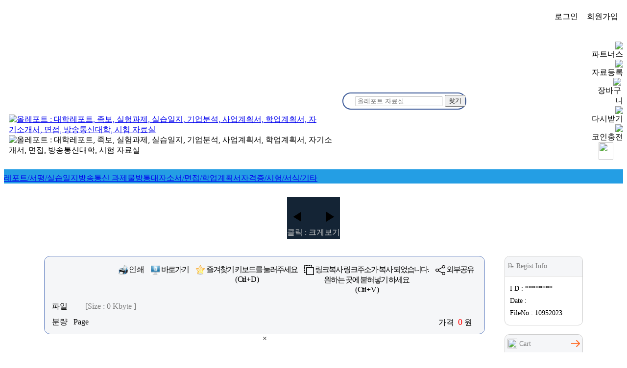

--- FILE ---
content_type: text/html
request_url: https://www.allreport.co.kr/search/detail.asp?pk=10952023
body_size: 32029
content:

<HTML lang="ko">
<Head>
	<meta charset="euc-kr">
	<meta http-equiv="X-UA-Compatible" content="IE=edge">
	<meta name="viewport" content="width=device-width, initial-scale=1.0, maximum-scale=1.0, minimum-scale=1.0, user-scalable=no">

	<!-- SEO 기본 -->
	<title>올레포트 - 대학레포트, 방송통신대학, 자기소개서, 시험, 서식 자료실</title>
	<meta name="description" content=".">
	<meta name="keywords" content="">
	<meta name="author" content="올레포트">
	<meta name="robots" content="index, follow">
	<link rel="canonical" href="https://www.allreport.co.kr/search/detail.asp?pk=10952023">

	<!-- Open Graph (Facebook, Kakao 등) -->
	<meta property="og:type" content="article">
	<meta property="og:title" content="올레포트 - 대학레포트, 방송통신대학, 자기소개서, 시험, 서식 자료실">
	<meta property="og:description" content=".">
	<meta property="og:url" content="https://www.allreport.co.kr/search/detail.asp?pk=10952023">
	<meta property="og:image" content="https://www.allreport.co.kr/main/pics/logo_og.png">

	<!-- Twitter Card -->
	<meta name="twitter:card" content="summary_large_image">
	<meta name="twitter:title" content="올레포트 - 대학레포트, 방송통신대학, 자기소개서, 시험, 서식 자료실">
	<meta name="twitter:description" content=".">
	<meta name="twitter:image" content="https://www.allreport.co.kr/main/pics/logo_og.png">

	<!-- 인증 메타 -->
	<meta name="facebook-domain-verification" content="htodmx4c5ua9gn90kduhlhjxfc2d4w">
	<meta name="naver-site-verification" content="343e968b2c8fa734f628882251d29d91f6ebf707">

	<!-- 아이콘 / Favicon -->
	<link rel="icon" href="https://www.allreport.co.kr/main/pics/logo.ico" type="image/x-icon">
	<link rel="shortcut icon" href="https://www.allreport.co.kr/main/pics/logo.ico" type="image/x-icon">
	<link rel="icon" type="image/png" sizes="16x16" href="https://www.allreport.co.kr/main/pics/icon-16x16.png">
	<link rel="icon" type="image/png" sizes="32x32" href="https://www.allreport.co.kr/main/pics/icon-32x32.png">
	<link rel="icon" type="image/png" sizes="96x96" href="https://www.allreport.co.kr/main/pics/icon-96x96.png">
	<link rel="icon" type="image/png" sizes="192x192" href="https://www.allreport.co.kr/main/pics/icon-192x192.png">
	<link rel="apple-touch-icon" sizes="120x120" href="https://www.allreport.co.kr/main/pics/icon-120x120.png">
	<link rel="apple-touch-icon" sizes="152x152" href="https://www.allreport.co.kr/main/pics/icon-152x152.png">
	<link rel="apple-touch-icon" sizes="180x180" href="https://www.allreport.co.kr/main/pics/icon-180x180.png">

	
	<!-- PWA 관련 : 크롬에서 앱 으로떠서 중지함 : 이용자가 낮설어 함 -->
	<link rel="manifest" href="https://www.allreport.co.kr/main/manifest.json">
	<meta name="theme-color" content="#ffffff">
	<meta name="msapplication-TileColor" content="#ffffff">
	<meta name="msapplication-TileImage" content="https://www.allreport.co.kr/main/pics/icon-152x152.png">
	

	<!-- 모바일 설정 -->
	<meta name="apple-mobile-web-app-capable" content="yes">
	<meta name="apple-mobile-web-app-status-bar-style" content="black">

	<!-- 구조화 데이터(JSON-LD) -->
	<script type="application/ld+json">
	{
	  "@context": "https://schema.org",
	  "@type": "Article",
	  "headline": "올레포트 - 대학레포트, 방송통신대학, 자기소개서, 시험, 서식 자료실",
	  "description": ".",
	  "image": [
	    "https://www.allreport.co.kr/main/pics/logo_og.png"
		],
	  "url": "https://www.allreport.co.kr/search/detail.asp?pk=10952023",
	  "author": {
		"@type": "Organization",
		"name": "올레포트"
	  },
	  "publisher": {
		"@type": "Organization",
		"name": "올레포트",
		"logo": {
		  "@type": "ImageObject",
		  "url": "https://www.allreport.co.kr/main/pics/logo_og.png"
		}
	  },

	  "mainEntityOfPage": "https://www.allreport.co.kr/search/detail.asp?pk=10952023",

	  "review": {
		"@type": "Review",
		"author": {
		  "@type": "Person",
		  "name": "올레포트 리뷰팀"
		},
		"reviewBody": "...",
		"reviewRating": {
		  "@type": "Rating",
		  "ratingValue": "4.5",
		  "bestRating": "5"
		}
	  },
	  "aggregateRating": {
		"@type": "AggregateRating",
		"ratingValue": "4.5",
		"reviewCount": "1"
	  }

	}
	</script>

	<script type="application/ld+json">
	{
	  "@context": "https://schema.org",
	  "@type": "Product",
	  "name": "올레포트 - 대학레포트, 방송통신대학, 자기소개서, 시험, 서식 자료실",
	  "image": "https://www.allreport.co.kr/main/pics/logo_og.png",
	  "description": ".",
	  "sku": "10952023",
	  "offers": {
		"@type": "Offer",
		"url": "https://www.allreport.co.kr/search/detail.asp?pk=10952023",
		"priceCurrency": "KRW",
		"price": "",
		"availability": "https://schema.org/InStock",

		"shippingDetails": {
		  "@type": "OfferShippingDetails",
		  "shippingRate": {
			"@type": "MonetaryAmount",
			"value": 0,
			"currency": "KRW"
		  },
		  "shippingDestination": {
			"@type": "DefinedRegion",
			"addressCountry": "KR"
		  },
		  "deliveryTime": {
			"@type": "ShippingDeliveryTime",
			"handlingTime": {
			  "@type": "QuantitativeValue",
			  "value": 0,
			  "unitCode": "d"
			},
			"transitTime": {
			  "@type": "QuantitativeValue",
			  "value": 0,
			  "unitCode": "d"
			}
		  }
		},

		"hasMerchantReturnPolicy": {
		  "@type": "MerchantReturnPolicy",
		  "applicableCountry": "KR",
		  "returnPolicyCategory": "https://schema.org/MerchantReturnNotPermitted"
		}
	  },
	  "aggregateRating": {
		"@type": "AggregateRating",
		"ratingValue": "4.5",
		"reviewCount": "1"
	  }
	}
	</script>



	<LINK rel="stylesheet" type="text/css" href="/main/common.css?ver=2026-01-23">
	<LINK rel="stylesheet" type="text/css" href="/search/search.css?ver=2026-01-23">
	<SCRIPT src="/main/Include.js?ver=2026-01-23"></script>

</Head>


<Script>
key  = ""
ord_ = ""
</script>



<Script>
myid = ""
pk = "10952023"
id = "********"
idStar = "********"
cat0 = ""
cat1 = ""
cat2 = ""
cat3 = ""; cat4 = ""; cat5 = ""; cat6 = ""; cat7 = "";
file1 = ""
file2 = ""
title = ""
//keyword = ""
fext  = ""	// NULL : 검색변수
page = 
price = 
fsize = 0
rday = ""
uday = ""
</script>



<script>

PC = true
Mobile = false

if(Mobile) Mobile_OR_960 = "100%"
else Mobile_OR_960 = "960"

Event_Msg_End = "2099-12-31"

setCookie("cook_pk",pk)
</script>

<BODY>

<Center>
<header>
<SCRIPT src="/main/Header2.js?ver=2026-01-23"></script>

<!--Header-->

<iframe style='display:none' width=0 height=0 name=box></iframe>
<span id="Top"></span>
<span id="TopLine"></span>
<CENTER>


<TABLE id="tbTop_isdel" border="0" cellpadding="0" cellspacing="0" width="100%">
<tr><td class="topVpadding"><center>

	<TABLE border="0" cellpadding="0" cellspacing="0" height="100%" class="Width1100">
	<TD valign="bottom">

		<!-- 반응형 PC + 모바일 로고 -->
		<div class="H800" id="dvLogo1"><A href="/"><img src="/main/pics/logo_allreport.png" border="0" style="margin:0 40 0 10"
			alt="올레포트 : 대학레포트, 족보, 실험과제, 실습일지, 기업분석, 사업계획서, 학업계획서, 자기소개서, 면접, 방송통신대학, 시험 자료실"></a></div>

		<div class="S800" id="dvLogo2"><img onclick="location.href='/'" src="/main/pics/logo_allreport_Mobile.png" border="0" style="cursor:pointer; margin-left:10px; margin-bottom:8px; margin-right:15px;"
			 alt="올레포트 : 대학레포트, 족보, 실험과제, 실습일지, 기업분석, 사업계획서, 학업계획서, 자기소개서, 면접, 방송통신대학, 시험 자료실"></div>

		<div style="clear:both; height:15px;"></div>
		<div style="clear:both; height:5px;" class="Hidden800"></div>

	<TD valign="top" style="padding-top:3px">
		<div class="S800"><div style="height:8px"></div></div>

		<Table border="0" style="clear:both" cellpadding="0" cellspacing="0" height="100%" width="100%">
		<tr><td class="Hidden800" valign="bottom" align="right" style="padding:10 10 10 0">
			<script>if(PC) print_searchLog()</script>

		<td class="Hidden800" valign="top">
			<div style="float:right; padding-top:5px; padding-bottom:40px;">
				
					<span class="radiusHideSml" style="margin-right:10px;" onclick="location.href='/help/login/?rurl=%2Fsearch%2Fdetail%2Easp%3Fpk%3D10952023'">로그인</span>&nbsp
					<span class="radiusHideSml" style="margin-right:10px;" onclick="location.href='/member/'">회원가입</span>
				
			</div>

		<tr><td align="left" style="padding-bottom:18px;" width="100%">

				<table cellpadding="0" cellspacing="0" width="100%" border="0" style="background:white; border:solid 2px #3B5998; border-radius:30px">
				<FORM name="search" method="get" action="/search/search.asp" onsubmit="check_search(); return false">
				<tr><td width="100%">
					<table border="0" cellpadding="0" cellspacing="0" width="100%">

					<td class="SearchInputWidth" style="padding:5 5 5 25;">
						<input type="hidden" name="page" value="">
						<input type="hidden" name="cat0" value="">
						<input type="hidden" name="cat1" value="">
						<input type="hidden" name="cat2" value="">

						<INPUT type="text" class="search-input" name="key" id="key" placeholder="올레포트 자료실" value=""
							
							>

						<input type="hidden" name="ord_" value="">
						<input type="hidden" name="fext" value="">
						<input type="hidden" name="sfrom" value="">
						<input type="hidden" name="Man"  value="1">

					<td width="5">
					</table>

				<td>
					<INPUT type="button" class="search-button" value="찾기" onclick="check_search(); return false">
				</tr></FORM>
				</table>


		<td valign="top" align="right" style="vertical-align: middle; padding-bottom:15px">
			<div class="Hidden800" style="width:320px">

			
				<table cellpadding=0 cellspacing=0>
				<tr><td align=right>
					<div class=topIconStyle onclick=location.href='/partner/'><img src=/main/pics/big_partner4.gif name=img_partner><br>파트너스</div>
					<div class=topIconStyle onclick=location.href='/partner/upload/upload.asp'><img src=/main/pics/big_upload3.gif name=img_upload><br>자료등록</div>
					<div style='float:right;' width:20px; height:10px;'> &nbsp; </div>
					<div class=topIconStyle onclick=location.href='/mypage/cart/'><img src=/main/pics/big_cart.gif name=img_cart id=imgCartHeader><br><span>장바구니</span></div>
					<div class=topIconStyle onclick=location.href='/mypage/down/'><img src=/main/pics/big_down.gif name=img_down><br><span>다시받기</span></div>
					<div class=topIconStyle onclick=location.href='/mypage/cash/'><img src=/main/pics/big_coin.gif name=img_coin><br>
					<span>코인충전</span></div></table>
			</div>

			<!-- 모바일 메뉴 아이콘 -->
			<div class="Show800">
				<div style="cursor:pointer" onclick="SideMenuOpen()">
				<img style="margin:0 20 5 20" id="icon_mMenu" src="/main/pics/icon_mMenu3.png" width="30" height="35">
				</div>
			</div>

		</Table>

	</TABLE>

</TABLE>

<!--Header-->

</header>
<center>

<script src=/search/search_UpCat.js?ver=2026-01-23></script>
<script src=/search/menu42.js?ver=2026-01-23></script>


<LINK rel="stylesheet" type="text/css" href="/main/topMenu.css?ver=2026-01-23">

<!--Nav class="top-nav" style="overflow: visible;" role="navigation" aria-label="자료실 카테고리 메뉴"-->

<DIV id=tbTop2 stylex="padding-bottom:10px" role="navigation">
<Div class=divDrag style='background:#249EE4; width:100%; padding-top:8px; 8px; padding-bottom:0px'>

	<ul id=tb_menu4 class='Width820 menu2' style='color:white; list-style:none; margin:0; padding:0; display:flex; flex-wrap:wrap;' role="list">

	

		<li id=menu4Report role="none">
			<a id=menu4ReportA href="/search/search.asp?cat0=Report" role="link" title="전공별 리포트" aria-label="전공별 리포트 목록 페이지 이동">
				<span class=menu2Etxt>레포트<span class=Hidden700>/서평</span><span class=Hidden500>/실습<span class=Hidden800>일지</span></span></span>
			</a>
		</li>

		<li id=menu4Bang role="none">
			<a id=menu4BangA href="/search/search.asp?cat0=Bang" role="link" title="방송통신대학교 과제물" aria-label="방송통신대학교 과제물 목록 페이지 이동">
				<span class=menu2Etxt><span class=Hidden480>방송통신</span><span class=Hidden700> 과제물</span><span class=Show480>방통대</span></span>
			</a>
		</li>

		<li id=menu4Resume role="none">
			<a id=menu4ResumeA href="/search/search.asp?cat0=Resume" role="link" title="자기소개서 및 학업계획서" aria-label="자기소개서 및 학업계획서 페이지 이동">
				<span class=menu2Etxt>자소서<span class=Hidden850>/면접</span><span class=Hidden550>/학업</span><span class=Hidden700>계획서</span></span>
			</a>
		</li>

		<li id=menu4Other role="none">
			<a id=menu4OtherA href="/search/search.asp?cat0=Other" role="link" title="기타 자료" aria-label="자격증, 시험, 서식 등 기타 자료 페이지 이동">
				<span class=menu2Etxt><span class=Hidden800>자격증/</span>시험<span class=Hidden700>/서식</span>/기타</span>
			</a>
		</li>

	

	</ul>

</Div>
</DIV>

<!--/navx-->



<script>
// 포커스
var el = document.getElementById("menu4" + cat0);
if (el) el.classList.add("menu4Focus");


// Up 아이콘
if(UpCat_Report)	menu4ReportA.innerHTML	+= UpCat_Report
if(UpCat_Bang)		menu4BangA.innerHTML		+= UpCat_Bang
if(UpCat_Resume)	menu4ResumeA.innerHTML	+= UpCat_Resume
if(UpCat_Other)		menu4OtherA.innerHTML	+= UpCat_Other
</script>


<script src=/search/detail.js?ver=2026-01-23></script>
<script src="/main/jquery-1.12.4.min.js"></script>
<script src="/main/jquery.touchSlider.js"></script>

<center>
<a id="Top1"></a>
<a id="Top2"></a>


<Script>
dclick = 0
PrevOnError = 0
</script>


<style>
h1 { font-size:25px; line-height:1.5; margin:5; font-family:NanumGothicBold; color:#3B5998; }
@media screen and (max-width:800px) { h1 { font-size:20px; line-height:1.3; font-family:NanumGothicBold; letter-spacing:0px; } }


h2 { font-size:18px; line-height:25px; font-family:NanumGothic; letter-spacing:-1px; font-weight:normal; padding-left:20px }

</style>



<!--*************************************************************************************************************************************-->

<style>
#SmallSlider { width:100%; max-width:1100px; background:#142435; position:relative; overflow:hidden; margin:0 auto; }
#SmallSlider ul { position:absolute; overflow:hidden; list-style-type: none; }
#SmallSlider ul li { font-size:12px; color:white; }

#SmallPrev:hover { color:white }
#SmallNext:hover { color:white }
</style>
<br>

<!--************ SMALL **********************-->

<TABLE id=tb_Small cellpadding=0 cellspacing=0 class=Width1100 style='border:solid 0px red; margin-top:10px;' border=0>
<td style='padding-top:20px; background:#142435;' id=Slider>

	<table cellpadding=0 cellspacing=0 border=0 width=100%>
	<td width=30 class=Hidden800 id="SmallPrev" style='font-size:25px; font-family:NanumGothic; cursor:pointer; padding-bottom:0px;'><div style='backgroundx:#3D414B; width:40; height:40; border-radius:40px; display:flex; justify-content:center; align-items:center;'>◀</div></td>
	<td style=" padding:0 0; "><center>

	<DIV id="SmallSlider" #SmallSlider>
	<ul>
	
		<li><br>
			본 문서의<br>미리보기는<br> Pg 까지만<br>가능합니다.
		</li>
	</ul>
	</div>

	<td width=30 class=Hidden800 id="SmallNext" style='font-size:25px; font-family:NanumGothic; cursor:pointer; padding-bottom:0px;'><div class=arrowRight style='backgroundx:#3D414B; width:40; height:40; border-radius:40px; display:flex; justify-content:center; align-items:center;'>▶</div></td>
	</table>


<tr><td height=25 style='background:#142435; color:white; cursor:hand' onclick="if(!PrevOnError) ChangeSlider('Big')">
	<table cellpadding=0 cellspacing=0 border=0 width=100% align=center>
		<td id=ChangeButton style='color:#cdcdcd; text-align:center'>클릭 : 크게보기
		
	</table>


</TABLE>

<style>
#BigSlider { widthx:900px; background:#142435; position:relative; overflow:hidden; margin:0 auto; }
#BigSlider ul { position:absolute; overflow:hidden; }
#BigSlider ul li { font-size:12px; color:white; }
</style>

<!--************ BIG **********************-->

<table id=tb_Big_Mobile style="position:absolute; top:-900; z-index:10" width=100% bgcolor=#142435><td><center>
<TABLE id=tb_Big cellpadding=0 cellspacing=0 class=Width1100 style='background:#142435; border:solid 0px red;' border=0>
<tr><td width=20>
<td style='padding-top:25px' id=Slider width=100%>

	<table cellpadding=0 cellspacing=0 border=0 width=100%>
	<td style=" padding:0 10; "><center>
	<DIV id="BigSlider" style='width:100%'>
	<ul>
	
		<li>
			<table width=400 >
			<td width=150 >
			<td style='color:white' class=MobileText><br><br>본 문서의<br>(큰 이미지)<br> 미리보기는<br> Page 까지만<br>가능합니다.
			</table>
		</li>
	</ul>
	</div>
	</table>

<td width=20>
<tr><td><td height=40 style='text-align:center; background:#142435; color:white; cursor:hand' onclick=ChangeSlider("Small")>

	<table cellpadding=0 cellspacing=0 width=100%>
	<td width=33% class=MobileHidden align=left style='padding-left:30px; color:#cdcdcd'>&nbsp 더블클릭 : 닫기
	<td width=33% class=MobileText style="color:white;"><center>X 닫기
	<td width=33% class=MobileHidden align=right style='padding-right:30px; color:#cdcdcd'>좌우이동 : 드래그
	</table>

</TABLE>
</table>


<!--*************************************************************************************************************************************-->
<script>
PC = true
fext = ""
</script>
<script src=./detail_slide.js></script>
<!--*************************************************************************************************************************************-->


<Div style="padding:10px 0px; max-width:1100px;">

	<!--제목 반드시 padding:0 -->
	<div id=td_Title  style='float:left; text-align:left; padding:10; width:100%; box-sizing: border-box; '>
	<h1></h1>
	</div>

</div>


<style>
.Left_Right { clear:both; padding:0px; display: flex; max-width:1100px; }
.td_Detail_Left { width:100%; margin-right:20px; }
.td_Detail_Right { width:160px; min-width:160px; margin-left:20px; flex-wrap: nowrap; }

@media screen and (max-width:800px) {
	.Left_Right { padding:0px 10px; }
	.td_Detail_Left { width:100%; margin-right:0px; }
	.td_Detail_Right { display:none; }
	}
</style>


<Div class=Left_Right style="border:solid 0px green">



<!--Left td_Detail_Left -->
<DIV class="td_Detail_Left">
<DIV style='clear:both; float:left; border:solid 0px green; widthx:100%;'>

	<style>
	.BoxInfo { display:flow-root; box-sizing: border-box; padding:12px 15px; width:100%; max-width:900px; border:solid 1px #6482C3; border-radius:12px; background:#F5F6F8; }

	.BoxLeft { float:left; }
	.BoxRight { float:right; white-space:nowrap; }
	.BoxRight div { float:left; border:solid 1px #F5F6F8; border-radius:10px; padding:4px 6px; font-family:돋움체; letter-spacing:-2px; cursor:pointer }
	.BoxRight div:hover  { border:solid 1px #35C5F0; background:#35C5F0; color:white; }
	.BoxRight img { width:20px; height:20px; vertical-align: middle; }

	.BoxMiddle { clear:both; padding-top:10px; float:left; }
	.BoxBottom { clear:both; padding-top:10px; }
	</style>

	<DIV class=BoxInfo>

		<Div class="BoxTop">
			<div class="BoxLeft"></div>

			<div class="BoxRight">
			

				<!--인쇄 저장 즐겨찾기 --BoxRight -->
				<div onclick=print()><img src=/search/pics/icon_print.gif> <span class=Hidden800> 인 쇄</span></div>

				<div style='float:left; letter-spacing:-2px' onclick=location.href='/search/batang.asp?pk=10952023&title='>
					<img src=/search/pics/icon_desk.gif> <span class=Hidden800>바로가기</span>
					</div>

				<div class="tooltip" onclick="showTip('tooltip1')">
					<img src=/search/pics/icon_favo.gif><span class=Hidden800> 즐겨찾기</span>
					<span class="tooltip-text" id=tooltip1>키보드를 눌러주세요<br>( Ctrl + D )</span>
					</div>

				<div class="tooltip" onclick="CopyDetailLink(); showTip('tooltip2')">
					<img src=/search/pics/clipcopy.png><span class=Hidden800> 링크복사</span>
					<span class="tooltip-text" id=tooltip2>링크주소가 복사 되었습니다.<br>원하는 곳에 붙혀넣기 하세요<br>( Ctrl + V )</span>
					</div>

				<div onclick="sharePage(); return false"><img title="외부공유" src=/search/pics/icon_share.gif> <span class=Hidden800>외부공유</span></div>

				<div id=td_auto_10952023 style='display:none; ' onclick=this.style.filter='grayscale(1)'><A title='자동복사[+]' class=A116_2 href=/partner/recom/auto.asp?pk=10952023&cap=on&cat1= target=auto><span class=titleG_Over><img src=/main/pics/big_code2_plus.png></span></a></div>
				<Script>if(plevel == 8) td_auto_10952023.style = 'display:inline; float:right; margin-left:10px'</script>

			
			</div>

		</Div><!--BoxTop-->


		<!-- 링크복사 공용 -->
		<input type="text" id="TextDetailLinkURL" style="display:none" value="https://www.allreport.co.kr/search/detail.asp?pk=10952023">
		<script>
		function CopyDetailLink() {
			var copyText = document.getElementById("TextDetailLinkURL");
			copyText.style.display = "block";
			copyText.select();
			document.execCommand('copy');
			copyText.style.display = "none";
			}

		function CopyDetailLinkPop() {
			CopyDetailLink()

			popup_Open();
			setTimeout("popup_Close()",3000)
			}
		</script>

		<script>
		function sharePage() {
			if (navigator.share) {
				navigator.share({
				title: '',
				text: '(올레포트  자료실)',
				url: 'https://www.allreport.co.kr/search/detail.asp?pk=10952023'
				});
			} else {
				alert('이 브라우저는 공유 API를 지원하지 않습니다.');
				}
			}
		</script>


		

		<div class=BoxMiddle style='text-align:left'>
			<span class=Hidden600>파일&nbsp; </span><img src=/search/pics/ficon_.gif style="width:16px; vertical-align: middle; margin-bottom:4px;"> <font style="font-size:14"><u></u></font>
			&nbsp <font color=gray>[Size :
				0 Kbyte
				] </font>
			

		</div>


		<div class=BoxBottom>

			<div style='float:left;'>
			분량 &nbsp <span style="font-size:18px; font-family:NanumGothic;"><b></b></span> Page
			</div>

			
			<div style='float:right; margin-right:10px' id=td_won>
			가격&nbsp <span style="font-size:18px; font-family:NanumGothic; color:red">0</span> 원
			</div>
			

		</div>


		<script>
		change_won_free()
		</script>

	</DIV><!--BoxInfo-->



	<div class="popup-back" id="popup">
	<div class="popup-content">
		<span class="popup-close" onclick="popup_Close()">&times;</span>
		<div id="dv_pop1"><center>
			<span style='color:#0080ff;'><h2>링크 주소가 복사되었습니다.<br>원하는 곳에 붙혀넣기 하세요</h2></span>
		</div>
	</div>
	</div>



		
			<style>
			    #dv_DownButton {
				width: 100%; text-align: center; position: relative; z-index: 5;	/* 미리보기 z-index 확인 */
				transition: all 0.0s ease-in-out;
				}
			    .fixed-ButtonBottom { /* 고정된 상태 */
				position: fixed !important;
				background: #efefef;
				bottom: 0; left: 0; padding: 0 10; width: 100%;
				box-shadow: 0 -2px 10px rgba(0, 0, 0, 0.5);
				}
			</style>

			<Style>
			.wonBox { padding:7 0 0 0; width: 20px; height:41px; display: inline-block; float:left; overflow: hidden;
				border:solid 1px gray; cursor:pointer; transition: width 0.2s;
				}
			.wonBox img { height:25px; width:25px; margin-top:2px; }
			.wonBox div { float:left; height:35px; border:solid 0px gray; padding:5 5; line-height:16px; text-align:center; }
			.wonBox:hover img { scale:1.0 }

			.enlarged {
				width: 110px !important; /* !important를 사용하여 다른 스타일이 덮어씌우는 것을 방지합니다. */
				}
			</style>

			<br><br>
			<div id="dv_DownButton">

				<style>
				.bt_detail { cursor:pointer; border:solid 1px #b9b9b9; border-radius:10px; padding:15px; font-size:18px; font-family:NanumGothic; text-align:center; color:#666666;
					transition: background 0.3s ease, color 0.3s ease; box-sizing: border-box;
					}
				.bt_detail:hover { background:#f1f1f1; }

				.bt_download { cursor:pointer; border:solid 1px #249EE4; border-radius:10px; padding:15px; font-size:18px; font-family:NanumGothic; text-align:center; color:white;
					transition: background 0.3s ease, color 0.3s ease; box-sizing: border-box; background:#249EE4; font-weight:bold;
					}
				.bt_download:hover { background:#35C5F0; }
				</style>

				<table border=0 cellpadding=10 cellspacing=0 align=center>
				<td id=td_bt_cart >

					<div class=bt_detail style="" onclick="CartDetailAni('imgCartDetailBt')">
						<img id=imgCartDetailBt src=/main/pics/big_cart.gif height=25 align=absmiddle style='margin-top:-4px'>
						<span class=Hidden700> 카트</span>
					</div>

				<td>

					<div class=bt_download style="" onclick="check_down()">
						<img src=/search/pics/icon_down_white.png height=25 style='margin-top:-5px; padding-right:10px' align=absmiddle>
						<span class=Hidden500>다운</span><span class=Hidden700>받기</span>
					</div>

				
				<td class=Hidden600 width=180>
					<div class="wonBox enlarged" tabindex=9  id=naverIdLogin2 style="background:#1CB900; border-radius: 10px 0 0 10px;" title="네이버 로그인">
						<div><img src=/search/pics/icon_naver.gif align=absmiddle></div><div style="color:white; margin-top:-2px">네이버 ID로<Br>다운 받기</div></div>
					<div class=wonBox tabindex=10 id=kakaoIdLogin style="background:#FCE604;" title="카카오 로그인">
						<div><img src=/main/pics/icon_kakao.gif align=absmiddle></div><div style="color:black; margin-top:-2px">카카오 ID로<Br>다운 받기</div></div>
					<div class=wonBox tabindex=11 id=googleIdLogin	title="구글 로그인" onclick=google_login()>
						<div><img src=/main/pics/icon_google.gif align=absmiddle></div><div style="color:black; margin-top:-2px">구글 ID로<Br>다운 받기</div></div>
					<div class=wonBox tabindex=12 id=facebookIdLogin style="background:#35569A; border-radius: 0 10px 10px 0;" title="페이스북 로그인">
						<div><img src=/main/pics/icon_facebook.gif align=absmiddle style="margin-left:-5px;"></div><div style="color:white; margin-top:-2px;"><span style=" letter-spacing:-2px">페이스북</span> ID로<Br>다운 받기</div></div>
				

				<td class=Hidden800>

					<div class=bt_detail style="" onclick="history.go(-1)">
						<img id=imgAniDetailBack src=/search/pics/icon_back.png width=25 height=18 align=absmiddle style='margin-top:-4px' class=Hidden900>
						<span class=Hidden800> 뒤로</span>
					</div>

				</table>

			</div>
			<br>

			<script src=./detail_snsSlide.js></script>

			<script>
			    window.addEventListener("scroll", function() {
				var scrollPosition = window.scrollY || window.pageYOffset;
				var dvButton = document.getElementById("dv_DownButton");

				if (scrollPosition > 600) {
				    dvButton.classList.add("fixed-ButtonBottom"); // 화면 아래 고정 (PC)
				} else {
				    dvButton.classList.remove("fixed-ButtonBottom"); // 원래 위치로 복귀 (PC)
				}
			    });
			</script>

		


		<div id=naverIdLogin style='display:none'></div>
		<div id=googleIdLogin2></div>

		<script src="https://static.nid.naver.com/js/naveridlogin_js_sdk_2.0.0.js" charset="euc-kr"></script>
		<script src="https://accounts.google.com/gsi/client" async defer></script>
		<script src="https://developers.kakao.com/sdk/js/kakao.js"></script>
		<script src=/main/snsLogin.js></script>



	<center><script>print_detail_msg()</script></center>





<DIV class="Widthxx900" style='clear:both; float:left;'>

	<style>
	.titlePad { font-familyx:GongGothicMedium; Cafe24Ohsquare;  clear:both; float:left; padding-top:40px; padding-bottom:10px; }
	</style>


	

</DIV>


<DIV class="Widthxx900" style='width:100%; clear:both; float:left;'>


	
		<div id=ps_indx></div>
	

</DIV>


<DIV class="Widthxx900" style='clear:both; float:left;'>

	

</DIV>







<DIV class=Widthxx900 style='clear:both; float:left; border:solid 0px gray;'>

	<Center>
	<br>

	

			<script>googlead3(860)</script>

		

	<br><br>

</DIV>




<DIV class=Widthxx900 style='clear:both; float:left; border:solid 0px gray;'>


	<TABLE width=100%>
	
	<TR><TD class=titleBar>
		<div style='float:left'>저작권정보</div>
		<div style='float:left; padding-left:10px; margin-top:-2px; cursor:pointer;' onclick="aniArrowV('imgPsCopy','dvPsCopy'); window.scrollTo(0, document.body.scrollHeight)"><img class=Show800 id=imgPsCopy src=/main/pics/icon_arrowV.png height=25 border=0 align=absmiddle></div>

	<TR><TD class=detail_gray style="padding-right:40; line-height:14px; font-family:돋움; font-size:12px">
		<div class=Hidden800 id=dvPsCopy>
		*위 정보 및 게시물 내용의 진실성에 대하여 회사는 보증하지 아니하며, 해당 정보 및 게시물 저작권과 기타 법적 책임은 자료 등록자에게 있습니다. 위 정보 및 게시물 내용의 불법적 이용, 무단 전재·배포는 금지되어 있습니다. 저작권침해, 명예훼손 등 분쟁요소 발견시 고객센터의 <A href=/help/copyright/><u>저작권침해신고</u></a> 를 이용해 주시기 바랍니다.
		</div>
	

	</table>



	<div id=dv_cart style="display:none">
	(보관된 자료가 없습니다)
	</div>
	<script>
	if(dv_cart.innerHTML.indexOf(pk)>-1) {
		SW_CartClick = 1;
		cartfull = "/main/pics/big_cartfull.gif"
		if(document.getElementById("imgCartDetailBtMobile"))	{ imgCartDetailBtMobile.src = cartfull; imgCartDetailBtMobile.style.filter = "grayscale()"; }
		if(document.getElementById("imgCartDetailBt"))		{ imgCartDetailBt.src = cartfull; imgCartDetailBt.style.filter = "grayscale()"; }
		}
	</script>

</DIV>

</DIV>

</DIV id = td_Detail_Left>

<style>
.sideTable { border:solid 1px #cdcdcd; border-radius:10px; overflow:hidden; width:100%; max-width:160px; }
.sideTitle { padding-left:5px; font-size:14px; font-family:NanumGothic; color:gray; background:#F5F6F8; height:40px; font-weighxt:bold; }
</style>


<!--Right td_Detail_Right-->
<DIV id=td_Detail_Right class="td_Detail_Right">


	<span id="span_hd" style="width:160px; overflow:hidden"></span>

		<table class=sideTable style='min-height:142px'  cellpadding=0 cellspacing=0>
		<tr><td class=sideTitle>&#128221; Regist Info
		<tr><td height=1 bgcolor=#DCDCDC>
		<tr><td style='padding:10 10 10 10; font-size:14px; font-family:NanumGothic; line-height:1.8' >

			I D : ********<br>
			<span style='font-family:굴림체'>Date</span> : <br>
			<span style='font-family:굴림체'>FileNo</span> : 10952023

		</table>

		
		<Script>if(plevel == 8) { w("<br>"); print_hongbo() }</script>
		

		<br>
		<table class=sideTable cellpadding=0 cellspacing=0>
		<tr><td class=sideTitle>
			<div style='float:left;'><span style='cursor:pointer' onclick=location.href='/mypage/cart/'><img id=imgCartDetailSide src=/main/pics/big_cart.gif height=20 align=absmiddle style='margin-top:-3px'> Cart </span></div>
			<div style='float:right; padding-right:5px; cursor:pointer' onclick=location.href='/mypage/cart/'><img src=/search/pics/icon_prev.png height=14></div>
		<tr><td colspan=2 height=1 bgcolor=#DCDCDC>
		<tr><td colspan=2 style='padding:10px' class=B116 id=td_cart1><img src=/main/pics/loading.gif>
		<tr bgcolor=#F5F6F8 id=td_cart0><td colspan=2 height=5>
		</table>
		<Script>
		td_cart1.innerHTML = dv_cart.innerHTML

		if(cook_cart) imgCartDetailSide.src = '/main/pics/big_cartfull.gif'
		</script>


		
	<Script>if(plevel != 8) { w("<br>"); print_hongbo() }</script>
	
	<script>if(PC) { w("<br>"); print_help() }</script>

	
	<script>if(PC) { w(""); print_partner() }</script>
	

	<script>if(PC) print_sid()</script>

</DIV id = td_Detail_Right>



</TABLEㅌ>
</div>

<br><br>




<Script>
//if(MOBILE) td_Detail_Right.style.display = "none"
</script>

<script>
check_prev()	// 미리보기 없는거 갱신용
</script>





<Script src=/main/bottom_asp.js?ver=2026-01-23></script>

<footer role="contentinfo">

<div style='clear:both; padding-top:20px'></div>


	<br><br><br>

</footer>

<br>



</body>
</html>

<Script>
//if(Mobile) location.href = "#Top2"
</script>




--- FILE ---
content_type: application/javascript
request_url: https://www.allreport.co.kr/search/detail_snsSlide.js
body_size: 1095
content:
			const snsDv1 = document.getElementById('naverIdLogin2');
			const snsDv2 = document.getElementById('kakaoIdLogin');
			const snsDv3 = document.getElementById('googleIdLogin');
			const snsDv4 = document.getElementById('facebookIdLogin');

			if(snsDv1 && snsDv2 && snsDv3 && snsDv4) {

				snsDv1.addEventListener('mouseover', () => {
				    snsDv1.classList.add('enlarged');
				    snsDv2.classList.remove('enlarged');
				    snsDv3.classList.remove('enlarged');
				    snsDv4.classList.remove('enlarged');
				});

				snsDv2.addEventListener('mouseover', () => {
				    snsDv1.classList.remove('enlarged');
				    snsDv2.classList.add('enlarged');
				    snsDv3.classList.remove('enlarged');
				    snsDv4.classList.remove('enlarged');
				});

				snsDv3.addEventListener('mouseover', () => {
				    snsDv1.classList.remove('enlarged');
				    snsDv2.classList.remove('enlarged');
				    snsDv3.classList.add('enlarged');
				    snsDv4.classList.remove('enlarged');
				});

				snsDv4.addEventListener('mouseover', () => {
				    snsDv1.classList.remove('enlarged');
				    snsDv2.classList.remove('enlarged');
				    snsDv3.classList.remove('enlarged');
				    snsDv4.classList.add('enlarged');
				});
				}